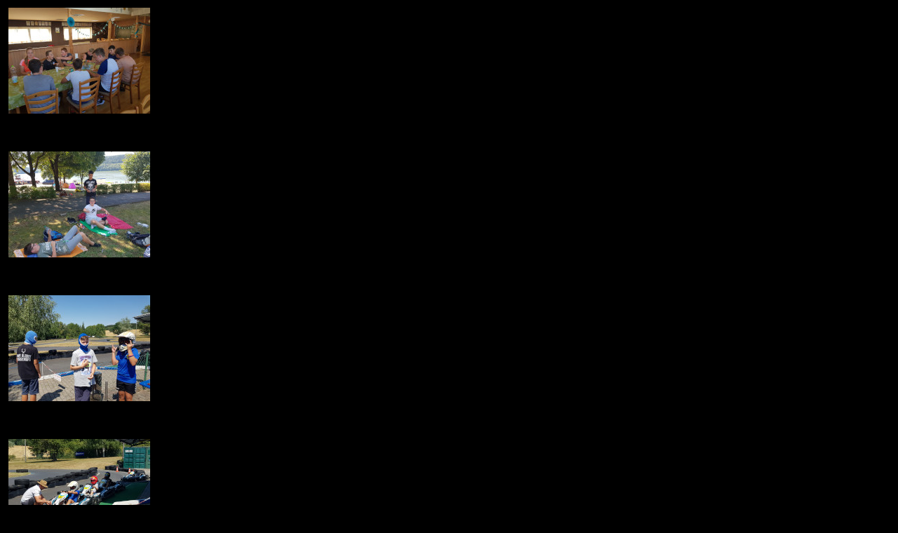

--- FILE ---
content_type: text/html
request_url: http://gerataljugend.de/SommerPIC19/ThumbnailFrame.htm
body_size: 1282
content:
<HTML>
<HEAD>
		<TITLE>Trotz Regen hatten alle viel Spa&#223; beim Schlauchbootfahren auf der Unstrut und auf dem Campingplatz im Naumburger Bl&#252;tengrund </TITLE>
		<META name="generator" content="Adobe Photoshop(R) 7.0 Web Photo Gallery">
		<META http-equiv="Content-Type" content="text/html; charset=iso-8859-1">
</HEAD>
<BODY bgcolor="black" leftmargin="10" marginwidth="10" topmargin="10" marginheight="10" text="white" link="white" vlink="#a9a9a9" alink="#f0e68c">
<TABLE width="119" border="0" cellspacing="2" cellpadding="0" height="249">
  <TR>
    <TD rowspan="3" colspan="5">
    <P>
	<div align="center">
	<!-- Thumbnails with hyperlinks -->
	<a href="pages/spr1.htm" target="RightFrame"><img src="thumbnails/sp1.jpg"  alt="sp1" align="bottom" border="0"></a><br>
	<br>
	<A href = "pages/spr1.htm" target="RightFrame"><font size="3"  face="Arial" ></font><br>
		<br>
	</A></div>	<div align="center">
	<!-- Thumbnails with hyperlinks -->
	<a href="pages/spr2.htm" target="RightFrame"><img src="thumbnails/sp2.jpg"  alt="sp2" align="bottom" border="0"></a><br>
	<br>
	<A href = "pages/spr2.htm" target="RightFrame"><font size="3"  face="Arial" ></font><br>
		<br>
	</A></div>	<div align="center">
	<!-- Thumbnails with hyperlinks -->
	<a href="pages/spr3.htm" target="RightFrame"><img src="thumbnails/sp3.jpg"  alt="sp3" align="bottom" border="0"></a><br>
	<br>
	<A href = "pages/spr3.htm" target="RightFrame"><font size="3"  face="Arial" ></font><br>
		<br>
	</A></div>	<div align="center">
	<!-- Thumbnails with hyperlinks -->
	<a href="pages/spr4.htm" target="RightFrame"><img src="thumbnails/sp4.jpg"  alt="sp4" align="bottom" border="0"></a><br>
	<br>
	<A href = "pages/spr4.htm" target="RightFrame"><font size="3"  face="Arial" ></font><br>
		<br>
	</A></div>	<div align="center">
	<!-- Thumbnails with hyperlinks -->
	<a href="pages/spr5.htm" target="RightFrame"><img src="thumbnails/sp5.jpg"  alt="sp5" align="bottom" border="0"></a><br>
	<br>
	<A href = "pages/spr5.htm" target="RightFrame"><font size="3"  face="Arial" ></font><br>
		<br>
	</A></div>	<div align="center">
	<!-- Thumbnails with hyperlinks -->
	<a href="pages/spr6.htm" target="RightFrame"><img src="thumbnails/sp6.jpg"  alt="sp6" align="bottom" border="0"></a><br>
	<br>
	<A href = "pages/spr6.htm" target="RightFrame"><font size="3"  face="Arial" ></font><br>
		<br>
	</A></div>	<div align="center">
	<!-- Thumbnails with hyperlinks -->
	<a href="pages/spr7.htm" target="RightFrame"><img src="thumbnails/sp7.jpg"  alt="sp7" align="bottom" border="0"></a><br>
	<br>
	<A href = "pages/spr7.htm" target="RightFrame"><font size="3"  face="Arial" ></font><br>
		<br>
	</A></div>	<div align="center">
	<!-- Thumbnails with hyperlinks -->
	<a href="pages/spr8.htm" target="RightFrame"><img src="thumbnails/sp8.jpg"  alt="sp8" align="bottom" border="0"></a><br>
	<br>
	<A href = "pages/spr8.htm" target="RightFrame"><font size="3"  face="Arial" ></font><br>
		<br>
	</A></div>	<div align="center">
	<!-- Thumbnails with hyperlinks -->
	<a href="pages/spr9.htm" target="RightFrame"><img src="thumbnails/sp9.jpg"  alt="sp9" align="bottom" border="0"></a><br>
	<br>
	<A href = "pages/spr9.htm" target="RightFrame"><font size="3"  face="Arial" ></font><br>
		<br>
	</A></div>	<div align="center">
	<!-- Thumbnails with hyperlinks -->
	<a href="pages/spr10.htm" target="RightFrame"><img src="thumbnails/sp10.jpg"  alt="sp10" align="bottom" border="0"></a><br>
	<br>
	<A href = "pages/spr10.htm" target="RightFrame"><font size="3"  face="Arial" ></font><br>
		<br>
	</A></div>	<div align="center">
	<!-- Thumbnails with hyperlinks -->
	<a href="pages/spr11.htm" target="RightFrame"><img src="thumbnails/sp11.jpg"  alt="sp11" align="bottom" border="0"></a><br>
	<br>
	<A href = "pages/spr11.htm" target="RightFrame"><font size="3"  face="Arial" ></font><br>
		<br>
	</A></div>	<div align="center">
	<!-- Thumbnails with hyperlinks -->
	<a href="pages/spr12.htm" target="RightFrame"><img src="thumbnails/sp12.jpg"  alt="sp12" align="bottom" border="0"></a><br>
	<br>
	<A href = "pages/spr12.htm" target="RightFrame"><font size="3"  face="Arial" ></font><br>
		<br>
	</A></div>	<div align="center">
	<!-- Thumbnails with hyperlinks -->
	<a href="pages/spr13.htm" target="RightFrame"><img src="thumbnails/sp13.jpg"  alt="sp13" align="bottom" border="0"></a><br>
	<br>
	<A href = "pages/spr13.htm" target="RightFrame"><font size="3"  face="Arial" ></font><br>
		<br>
	</A></div>	<div align="center">
	<!-- Thumbnails with hyperlinks -->
	<a href="pages/spr14.htm" target="RightFrame"><img src="thumbnails/sp14.jpg"  alt="sp14" align="bottom" border="0"></a><br>
	<br>
	<A href = "pages/spr14.htm" target="RightFrame"><font size="3"  face="Arial" ></font><br>
		<br>
	</A></div>	<div align="center">
	<!-- Thumbnails with hyperlinks -->
	<a href="pages/spr15.htm" target="RightFrame"><img src="thumbnails/sp15.jpg"  alt="sp15" align="bottom" border="0"></a><br>
	<br>
	<A href = "pages/spr15.htm" target="RightFrame"><font size="3"  face="Arial" ></font><br>
		<br>
	</A></div>	<div align="center">
	<!-- Thumbnails with hyperlinks -->
	<a href="pages/spr16.htm" target="RightFrame"><img src="thumbnails/sp16.jpg"  alt="sp16" align="bottom" border="0"></a><br>
	<br>
	<A href = "pages/spr16.htm" target="RightFrame"><font size="3"  face="Arial" ></font><br>
		<br>
	</A></div>	<div align="center">
	<!-- Thumbnails with hyperlinks -->
	<a href="pages/spr17.htm" target="RightFrame"><img src="thumbnails/sp17.jpg"  alt="sp17" align="bottom" border="0"></a><br>
	<br>
	<A href = "pages/spr17.htm" target="RightFrame"><font size="3"  face="Arial" ></font><br>
		<br>
	</A></div>	<div align="center">
	<!-- Thumbnails with hyperlinks -->
	<a href="pages/spr18.htm" target="RightFrame"><img src="thumbnails/sp18.jpg"  alt="sp18" align="bottom" border="0"></a><br>
	<br>
	<A href = "pages/spr18.htm" target="RightFrame"><font size="3"  face="Arial" ></font><br>
		<br>
	</A></div>	<div align="center">
	<!-- Thumbnails with hyperlinks -->
	<a href="pages/spr19.htm" target="RightFrame"><img src="thumbnails/sp19.jpg"  alt="sp19" align="bottom" border="0"></a><br>
	<br>
	<A href = "pages/spr19.htm" target="RightFrame"><font size="3"  face="Arial" ></font><br>
		<br>
	</A></div>	<div align="center">
	<!-- Thumbnails with hyperlinks -->
	<a href="pages/spr20.htm" target="RightFrame"><img src="thumbnails/sp20.jpg"  alt="sp20" align="bottom" border="0"></a><br>
	<br>
	<A href = "pages/spr20.htm" target="RightFrame"><font size="3"  face="Arial" ></font><br>
		<br>
	</A></div>	<div align="center">
	<!-- Thumbnails with hyperlinks -->
	<a href="pages/spr21.htm" target="RightFrame"><img src="thumbnails/sp21.jpg"  alt="sp21" align="bottom" border="0"></a><br>
	<br>
	<A href = "pages/spr21.htm" target="RightFrame"><font size="3"  face="Arial" ></font><br>
		<br>
	</A></div>	<div align="center">
	<!-- Thumbnails with hyperlinks -->
	<a href="pages/spr22.htm" target="RightFrame"><img src="thumbnails/sp22.jpg"  alt="sp22" align="bottom" border="0"></a><br>
	<br>
	<A href = "pages/spr22" target="RightFrame"><font size="3"  face="Arial" ></font><br>
		<br>
	</A></div>	<div align="center">
	<!-- Thumbnails with hyperlinks -->
	<a href="pages/spr23.htm" target="RightFrame"><img src="thumbnails/sp23.jpg"  alt="sp23" align="bottom" border="0"></a><br>
	<br>
	<A href = "pages/spr23.htm" target="RightFrame"><font size="3"  face="Arial" ></font><br>
		<br>
	</A></div>	<div align="center">
	<!-- Thumbnails with hyperlinks -->
	<a href="pages/spr24.htm" target="RightFrame"><img src="thumbnails/sp24.jpg"  alt="sp24" align="bottom" border="0"></a><br>
	<br>
	<A href = "pages/spr24.htm" target="RightFrame"><font size="3"  face="Arial" ></font><br>
		<br>
	</A></div>	<div align="center">
	<!-- Thumbnails with hyperlinks -->
	<a href="pages/spr25.htm" target="RightFrame"><img src="thumbnails/sp25.jpg"  alt="sp25" align="bottom" border="0"></a><br>
	<br>
	<A href = "pages/spr25.htm" target="RightFrame"><font size="3"  face="Arial" ></font><br>
		<br>
	</A></div>	<div align="center">
	<!-- Thumbnails with hyperlinks -->
	<a href="pages/spr26.htm" target="RightFrame"><img src="thumbnails/sp26.jpg"  alt="sp26" align="bottom" border="0"></a><br>
	<br>
	<A href = "pages/spr26.htm" target="RightFrame"><font size="3"  face="Arial" ></font><br>
		<br>
	</A></div>	<div align="center">
	<!-- Thumbnails with hyperlinks -->
	<a href="pages/spr27.htm" target="RightFrame"><img src="thumbnails/sp27.jpg"  alt="sp27" align="bottom" border="0"></a><br>
	<br>
	<A href = "pages/spr27.htm" target="RightFrame"><font size="3"  face="Arial" ></font><br>
		<br>
	</A></div>	<div align="center">
	<!-- Thumbnails with hyperlinks -->
	<a href="pages/spr28.htm" target="RightFrame"><img src="thumbnails/sp28.jpg"  alt="sp28" align="bottom" border="0"></a><br>
	<br>
	<A href = "pages/spr28.htm" target="RightFrame"><font size="3"  face="Arial" ></font><br>
		<br>
	</A></div>	<div align="center">
	<!-- Thumbnails with hyperlinks -->
	<a href="pages/spr29.htm" target="RightFrame"><img src="thumbnails/spr29.jpg"  alt="sp29" align="bottom" border="0"></a><br>
	<br>
	<A href = "pages/spr29.htm" target="RightFrame"><font size="3"  face="Arial" ></font><br>
		<br>
	</A></div>	<div align="center">
	<!-- Thumbnails with hyperlinks -->
	<a href="pages/spr30.htm" target="RightFrame"><img src="thumbnails/sp30.jpg"  alt="sp30" align="bottom" border="0"></a><br>
	<br>
	<A href = "pages/spr30.htm" target="RightFrame"><font size="3"  face="Arial" ></font><br>
		<br>
	</A></div>	<div align="center">
	<!-- Thumbnails with hyperlinks -->
	<a href="pages/spr31.htm" target="RightFrame"><img src="thumbnails/sp31.jpg"  alt="sp31" align="bottom" border="0"></a><br>
	<br>
	<A href = "pages/spr31.htm" target="RightFrame"><font size="3"  face="Arial" ></font><br>
		<br>
	</A></div>	<div align="center">
	<!-- Thumbnails with hyperlinks -->
	<a href="pages/spr32.htm" target="RightFrame"><img src="thumbnails/sp32.jpg"  alt="sp32" align="bottom" border="0"></a><br>
	<br>
	<A href = "pages/spr32.htm" target="RightFrame"><font size="3"  face="Arial" ></font><br>
		<br>
	</A></div>	<div align="center">
	<!-- Thumbnails with hyperlinks -->
	<a href="pages/spr33.htm" target="RightFrame"><img src="thumbnails/sp33.jpg"  alt="sp33" align="bottom" border="0"></a><br>
	<br>
	<A href = "pages/spr33.htm" target="RightFrame"><font size="3"  face="Arial" ></font><br>
		<br>
	</A></div>	<div align="center">
	<!-- Thumbnails with hyperlinks -->
	<a href="pages/spr34.htm" target="RightFrame"><img src="thumbnails/sp34.jpg"  alt="sp34" align="bottom" border="0"></a><br>
	<br>
	<A href = "pages/spr34.htm" target="RightFrame"><font size="3"  face="Arial" ></font><br>
		<br>
	</A></div>	<div align="center">
	<!-- Thumbnails with hyperlinks -->
	<a href="pages/spr35.htm" target="RightFrame"><img src="thumbnails/sp35.jpg"  alt="sp35" align="bottom" border="0"></a><br>
	<br>
	<A href = "pages/spr35.htm" target="RightFrame"><font size="3"  face="Arial" ></font><br>
		<br>
	</A></div>	<div align="center">
	<!-- Thumbnails with hyperlinks -->
	<a href="pages/spr36.htm" target="RightFrame"><img src="thumbnails/sp36.jpg"  alt="sp36" align="bottom" border="0"></a><br>
	<br>
	<A href = "pages/spr36.htm" target="RightFrame"><font size="3"  face="Arial" ></font><br>
		<br>
	</A></div>	<div align="center">
	<!-- Thumbnails with hyperlinks -->
	<a href="pages/spr37.htm" target="RightFrame"><img src="thumbnails/sp37.jpg"  alt="sp37" align="bottom" border="0"></a><br>
	<br>
	<A href = "pages/spr37.htm" target="RightFrame"><font size="3"  face="Arial" ></font><br>
		<br>
	</A></div>	<div align="center">
	<!-- Thumbnails with hyperlinks -->
	<a href="pages/spr38.htm" target="RightFrame"><img src="thumbnails/sp38.jpg"  alt="sp38" align="bottom" border="0"></a><br>
	<br>
	<A href = "pages/spr38.htm" target="RightFrame"><font size="3"  face="Arial" ></font><br>
		<br>
	</A></div>	<div align="center">
	<!-- Thumbnails with hyperlinks -->
	<a href="pages/spr39.htm" target="RightFrame"><img src="thumbnails/sp39.jpg"  alt="sp39" align="bottom" border="0"></a><br>
	<br>
	<A href = "pages/spr39.htm" target="RightFrame"><font size="3"  face="Arial" ></font><br>
		<br>
	</A></div>	<div align="center">
	<!-- Thumbnails with hyperlinks -->
	<a href="pages/spr40.htm" target="RightFrame"><img src="thumbnails/sp40.jpg"  alt="sp40" align="bottom" border="0"></a><br>
	<br>
	<A href = "pages/spr40.htm" target="RightFrame"><font size="3"  face="Arial" ></font><br>
		<br>
	</A></div>	<div align="center">
	<!-- Thumbnails with hyperlinks -->
	<a href="pages/spr41.htm" target="RightFrame"><img src="thumbnails/sp41.jpg"  alt="sp41" align="bottom" border="0"></a><br>
	<br>
	<A href = "pages/spr41.htm" target="RightFrame"><font size="3"  face="Arial" ></font><br>
		<br>
	</A></div>	<div align="center">
	<!-- Thumbnails with hyperlinks -->
	<a href="pages/spr42.htm" target="RightFrame"><img src="thumbnails/sp42.jpg"  alt="sp42" align="bottom" border="0"></a><br>
	<br>
	<A href = "pages/spr42.htm" target="RightFrame"><font size="3"  face="Arial" ></font><br>
		<br>
	</A></div>	     
  </TR>
	</TABLE><!-- Thumbnails with hyperlinks -->
	</BODY>
</HTML>